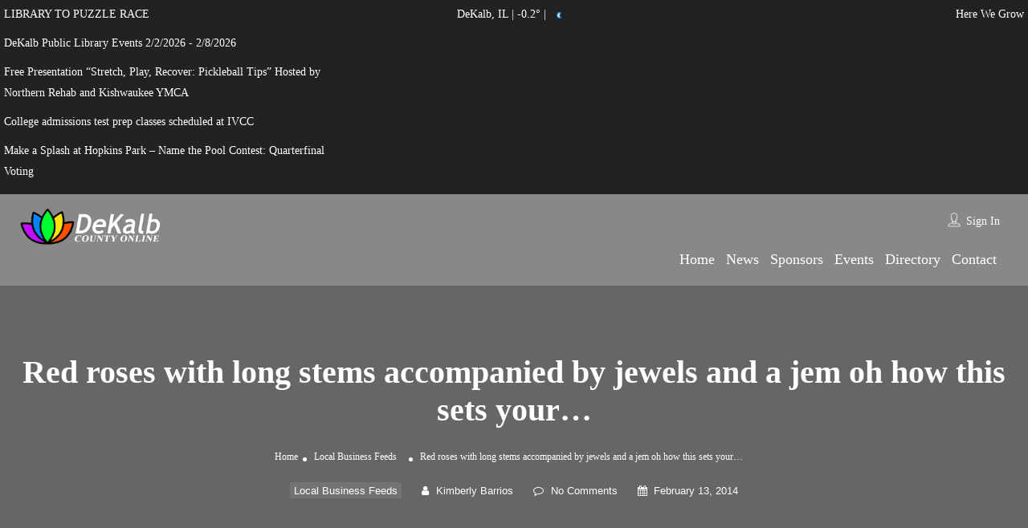

--- FILE ---
content_type: text/html; charset=UTF-8
request_url: https://www.dekalbcountyonline.com/red-roses-with-long-stems-accompanied-by-jewels-and-a-jemoh-how-this-sets-your/
body_size: 84328
content:
<!DOCTYPE html>
<!--[if IE 7 ]><html class="ie7"> <![endif]-->
<!--[if IE 8 ]><html class="ie8"> <![endif]--><html lang="en-US"><head><script data-no-optimize="1">var litespeed_docref=sessionStorage.getItem("litespeed_docref");litespeed_docref&&(Object.defineProperty(document,"referrer",{get:function(){return litespeed_docref}}),sessionStorage.removeItem("litespeed_docref"));</script> <meta charset="UTF-8"><meta name="viewport" content="width=device-width, initial-scale=1"><meta http-equiv="Content-Type" content="text/html;charset=utf-8"><META HTTP-EQUIV="CACHE-CONTROL" CONTENT="NO-CACHE" /><title>Red roses with long stems
accompanied by jewels and a jem
oh how this sets your... - DeKalb County Online</title><style>img:is([sizes="auto" i], [sizes^="auto," i]) { contain-intrinsic-size: 3000px 1500px }</style><meta name="dc.title" content="Red roses with long stems
accompanied by jewels and a jem
oh how this sets your... - DeKalb County Online"><meta name="dc.description" content="Red roses with long stems accompanied by jewels and a jem oh how this sets your lady aglow, You really have great tast, ya know? Such great taste indeed that you&#039;ve made a huge scene the jewel you picked out has casued envy and greed And so ends the sparkle&hellip;"><meta name="dc.relation" content="https://www.dekalbcountyonline.com/red-roses-with-long-stems-accompanied-by-jewels-and-a-jemoh-how-this-sets-your/"><meta name="dc.source" content="https://www.dekalbcountyonline.com/"><meta name="dc.language" content="en_US"><meta name="description" content="Red roses with long stems accompanied by jewels and a jem oh how this sets your lady aglow, You really have great tast, ya know? Such great taste indeed that you&#039;ve made a huge scene the jewel you picked out has casued envy and greed And so ends the sparkle&hellip;"><meta name="robots" content="index, follow, max-snippet:-1, max-image-preview:large, max-video-preview:-1"><link rel="canonical" href="https://www.dekalbcountyonline.com/red-roses-with-long-stems-accompanied-by-jewels-and-a-jemoh-how-this-sets-your/"><meta property="og:url" content="https://www.dekalbcountyonline.com/red-roses-with-long-stems-accompanied-by-jewels-and-a-jemoh-how-this-sets-your/"><meta property="og:site_name" content="DeKalb County Online"><meta property="og:locale" content="en_US"><meta property="og:type" content="article"><meta property="article:author" content="https://www.facebook.com/dekalbcountyonline"><meta property="article:publisher" content="https://www.facebook.com/dekalbcountyonline"><meta property="article:section" content="Local Business Feeds"><meta property="article:tag" content="American Family Insurance"><meta property="article:tag" content="DeKalb"><meta property="article:tag" content="Health"><meta property="article:tag" content="Homeowners"><meta property="article:tag" content="Insurance"><meta property="article:tag" content="Insurance Agent"><meta property="article:tag" content="Kimberly Barrios"><meta property="article:tag" content="Life"><meta property="article:tag" content="Renters"><meta property="article:tag" content="Sycamore"><meta property="og:title" content="Red roses with long stems
accompanied by jewels and a jem
oh how this sets your... - DeKalb County Online"><meta property="og:description" content="Red roses with long stems accompanied by jewels and a jem oh how this sets your lady aglow, You really have great tast, ya know? Such great taste indeed that you&#039;ve made a huge scene the jewel you picked out has casued envy and greed And so ends the sparkle&hellip;"><meta property="fb:pages" content=""><meta property="fb:admins" content=""><meta property="fb:app_id" content=""><meta name="twitter:card" content="summary"><meta name="twitter:site" content="@https://twitter.com/OnlineDeKalb"><meta name="twitter:creator" content="@https://twitter.com/OnlineDeKalb"><meta name="twitter:title" content="Red roses with long stems
accompanied by jewels and a jem
oh how this sets your... - DeKalb County Online"><meta name="twitter:description" content="Red roses with long stems accompanied by jewels and a jem oh how this sets your lady aglow, You really have great tast, ya know? Such great taste indeed that you&#039;ve made a huge scene the jewel you picked out has casued envy and greed And so ends the sparkle&hellip;"><link rel='dns-prefetch' href='//maps.googleapis.com' /><link rel='dns-prefetch' href='//html5shim.googlecode.com' /><link rel='dns-prefetch' href='//www.google.com' /><link rel='dns-prefetch' href='//www.googletagmanager.com' /><link rel='dns-prefetch' href='//fonts.googleapis.com' /><link rel='preconnect' href='https://fonts.gstatic.com' crossorigin /><link rel="alternate" type="application/rss+xml" title="DeKalb County Online &raquo; Feed" href="https://www.dekalbcountyonline.com/feed/" /><link rel="alternate" type="application/rss+xml" title="DeKalb County Online &raquo; Comments Feed" href="https://www.dekalbcountyonline.com/comments/feed/" /><link rel="alternate" type="application/rss+xml" title="DeKalb County Online &raquo; Red roses with long stems
accompanied by jewels and a jem
oh how this sets your&#8230; Comments Feed" href="https://www.dekalbcountyonline.com/red-roses-with-long-stems-accompanied-by-jewels-and-a-jemoh-how-this-sets-your/feed/" /><link data-optimized="2" rel="stylesheet" href="https://www.dekalbcountyonline.com/wp-content/litespeed/css/dfda8bfbd0f2e8ce6c25b61ee758012f.css?ver=a526b" /><style id='classic-theme-styles-inline-css' type='text/css'>/*! This file is auto-generated */
.wp-block-button__link{color:#fff;background-color:#32373c;border-radius:9999px;box-shadow:none;text-decoration:none;padding:calc(.667em + 2px) calc(1.333em + 2px);font-size:1.125em}.wp-block-file__button{background:#32373c;color:#fff;text-decoration:none}</style><style id='pdfemb-pdf-embedder-viewer-style-inline-css' type='text/css'>.wp-block-pdfemb-pdf-embedder-viewer{max-width:none}</style><style id='wpseopress-local-business-style-inline-css' type='text/css'>span.wp-block-wpseopress-local-business-field{margin-right:8px}</style><style id='wpseopress-table-of-contents-style-inline-css' type='text/css'>.wp-block-wpseopress-table-of-contents li.active>a{font-weight:bold}</style><style id='global-styles-inline-css' type='text/css'>:root{--wp--preset--aspect-ratio--square: 1;--wp--preset--aspect-ratio--4-3: 4/3;--wp--preset--aspect-ratio--3-4: 3/4;--wp--preset--aspect-ratio--3-2: 3/2;--wp--preset--aspect-ratio--2-3: 2/3;--wp--preset--aspect-ratio--16-9: 16/9;--wp--preset--aspect-ratio--9-16: 9/16;--wp--preset--color--black: #000000;--wp--preset--color--cyan-bluish-gray: #abb8c3;--wp--preset--color--white: #ffffff;--wp--preset--color--pale-pink: #f78da7;--wp--preset--color--vivid-red: #cf2e2e;--wp--preset--color--luminous-vivid-orange: #ff6900;--wp--preset--color--luminous-vivid-amber: #fcb900;--wp--preset--color--light-green-cyan: #7bdcb5;--wp--preset--color--vivid-green-cyan: #00d084;--wp--preset--color--pale-cyan-blue: #8ed1fc;--wp--preset--color--vivid-cyan-blue: #0693e3;--wp--preset--color--vivid-purple: #9b51e0;--wp--preset--gradient--vivid-cyan-blue-to-vivid-purple: linear-gradient(135deg,rgba(6,147,227,1) 0%,rgb(155,81,224) 100%);--wp--preset--gradient--light-green-cyan-to-vivid-green-cyan: linear-gradient(135deg,rgb(122,220,180) 0%,rgb(0,208,130) 100%);--wp--preset--gradient--luminous-vivid-amber-to-luminous-vivid-orange: linear-gradient(135deg,rgba(252,185,0,1) 0%,rgba(255,105,0,1) 100%);--wp--preset--gradient--luminous-vivid-orange-to-vivid-red: linear-gradient(135deg,rgba(255,105,0,1) 0%,rgb(207,46,46) 100%);--wp--preset--gradient--very-light-gray-to-cyan-bluish-gray: linear-gradient(135deg,rgb(238,238,238) 0%,rgb(169,184,195) 100%);--wp--preset--gradient--cool-to-warm-spectrum: linear-gradient(135deg,rgb(74,234,220) 0%,rgb(151,120,209) 20%,rgb(207,42,186) 40%,rgb(238,44,130) 60%,rgb(251,105,98) 80%,rgb(254,248,76) 100%);--wp--preset--gradient--blush-light-purple: linear-gradient(135deg,rgb(255,206,236) 0%,rgb(152,150,240) 100%);--wp--preset--gradient--blush-bordeaux: linear-gradient(135deg,rgb(254,205,165) 0%,rgb(254,45,45) 50%,rgb(107,0,62) 100%);--wp--preset--gradient--luminous-dusk: linear-gradient(135deg,rgb(255,203,112) 0%,rgb(199,81,192) 50%,rgb(65,88,208) 100%);--wp--preset--gradient--pale-ocean: linear-gradient(135deg,rgb(255,245,203) 0%,rgb(182,227,212) 50%,rgb(51,167,181) 100%);--wp--preset--gradient--electric-grass: linear-gradient(135deg,rgb(202,248,128) 0%,rgb(113,206,126) 100%);--wp--preset--gradient--midnight: linear-gradient(135deg,rgb(2,3,129) 0%,rgb(40,116,252) 100%);--wp--preset--font-size--small: 13px;--wp--preset--font-size--medium: 20px;--wp--preset--font-size--large: 36px;--wp--preset--font-size--x-large: 42px;--wp--preset--spacing--20: 0.44rem;--wp--preset--spacing--30: 0.67rem;--wp--preset--spacing--40: 1rem;--wp--preset--spacing--50: 1.5rem;--wp--preset--spacing--60: 2.25rem;--wp--preset--spacing--70: 3.38rem;--wp--preset--spacing--80: 5.06rem;--wp--preset--shadow--natural: 6px 6px 9px rgba(0, 0, 0, 0.2);--wp--preset--shadow--deep: 12px 12px 50px rgba(0, 0, 0, 0.4);--wp--preset--shadow--sharp: 6px 6px 0px rgba(0, 0, 0, 0.2);--wp--preset--shadow--outlined: 6px 6px 0px -3px rgba(255, 255, 255, 1), 6px 6px rgba(0, 0, 0, 1);--wp--preset--shadow--crisp: 6px 6px 0px rgba(0, 0, 0, 1);}:where(.is-layout-flex){gap: 0.5em;}:where(.is-layout-grid){gap: 0.5em;}body .is-layout-flex{display: flex;}.is-layout-flex{flex-wrap: wrap;align-items: center;}.is-layout-flex > :is(*, div){margin: 0;}body .is-layout-grid{display: grid;}.is-layout-grid > :is(*, div){margin: 0;}:where(.wp-block-columns.is-layout-flex){gap: 2em;}:where(.wp-block-columns.is-layout-grid){gap: 2em;}:where(.wp-block-post-template.is-layout-flex){gap: 1.25em;}:where(.wp-block-post-template.is-layout-grid){gap: 1.25em;}.has-black-color{color: var(--wp--preset--color--black) !important;}.has-cyan-bluish-gray-color{color: var(--wp--preset--color--cyan-bluish-gray) !important;}.has-white-color{color: var(--wp--preset--color--white) !important;}.has-pale-pink-color{color: var(--wp--preset--color--pale-pink) !important;}.has-vivid-red-color{color: var(--wp--preset--color--vivid-red) !important;}.has-luminous-vivid-orange-color{color: var(--wp--preset--color--luminous-vivid-orange) !important;}.has-luminous-vivid-amber-color{color: var(--wp--preset--color--luminous-vivid-amber) !important;}.has-light-green-cyan-color{color: var(--wp--preset--color--light-green-cyan) !important;}.has-vivid-green-cyan-color{color: var(--wp--preset--color--vivid-green-cyan) !important;}.has-pale-cyan-blue-color{color: var(--wp--preset--color--pale-cyan-blue) !important;}.has-vivid-cyan-blue-color{color: var(--wp--preset--color--vivid-cyan-blue) !important;}.has-vivid-purple-color{color: var(--wp--preset--color--vivid-purple) !important;}.has-black-background-color{background-color: var(--wp--preset--color--black) !important;}.has-cyan-bluish-gray-background-color{background-color: var(--wp--preset--color--cyan-bluish-gray) !important;}.has-white-background-color{background-color: var(--wp--preset--color--white) !important;}.has-pale-pink-background-color{background-color: var(--wp--preset--color--pale-pink) !important;}.has-vivid-red-background-color{background-color: var(--wp--preset--color--vivid-red) !important;}.has-luminous-vivid-orange-background-color{background-color: var(--wp--preset--color--luminous-vivid-orange) !important;}.has-luminous-vivid-amber-background-color{background-color: var(--wp--preset--color--luminous-vivid-amber) !important;}.has-light-green-cyan-background-color{background-color: var(--wp--preset--color--light-green-cyan) !important;}.has-vivid-green-cyan-background-color{background-color: var(--wp--preset--color--vivid-green-cyan) !important;}.has-pale-cyan-blue-background-color{background-color: var(--wp--preset--color--pale-cyan-blue) !important;}.has-vivid-cyan-blue-background-color{background-color: var(--wp--preset--color--vivid-cyan-blue) !important;}.has-vivid-purple-background-color{background-color: var(--wp--preset--color--vivid-purple) !important;}.has-black-border-color{border-color: var(--wp--preset--color--black) !important;}.has-cyan-bluish-gray-border-color{border-color: var(--wp--preset--color--cyan-bluish-gray) !important;}.has-white-border-color{border-color: var(--wp--preset--color--white) !important;}.has-pale-pink-border-color{border-color: var(--wp--preset--color--pale-pink) !important;}.has-vivid-red-border-color{border-color: var(--wp--preset--color--vivid-red) !important;}.has-luminous-vivid-orange-border-color{border-color: var(--wp--preset--color--luminous-vivid-orange) !important;}.has-luminous-vivid-amber-border-color{border-color: var(--wp--preset--color--luminous-vivid-amber) !important;}.has-light-green-cyan-border-color{border-color: var(--wp--preset--color--light-green-cyan) !important;}.has-vivid-green-cyan-border-color{border-color: var(--wp--preset--color--vivid-green-cyan) !important;}.has-pale-cyan-blue-border-color{border-color: var(--wp--preset--color--pale-cyan-blue) !important;}.has-vivid-cyan-blue-border-color{border-color: var(--wp--preset--color--vivid-cyan-blue) !important;}.has-vivid-purple-border-color{border-color: var(--wp--preset--color--vivid-purple) !important;}.has-vivid-cyan-blue-to-vivid-purple-gradient-background{background: var(--wp--preset--gradient--vivid-cyan-blue-to-vivid-purple) !important;}.has-light-green-cyan-to-vivid-green-cyan-gradient-background{background: var(--wp--preset--gradient--light-green-cyan-to-vivid-green-cyan) !important;}.has-luminous-vivid-amber-to-luminous-vivid-orange-gradient-background{background: var(--wp--preset--gradient--luminous-vivid-amber-to-luminous-vivid-orange) !important;}.has-luminous-vivid-orange-to-vivid-red-gradient-background{background: var(--wp--preset--gradient--luminous-vivid-orange-to-vivid-red) !important;}.has-very-light-gray-to-cyan-bluish-gray-gradient-background{background: var(--wp--preset--gradient--very-light-gray-to-cyan-bluish-gray) !important;}.has-cool-to-warm-spectrum-gradient-background{background: var(--wp--preset--gradient--cool-to-warm-spectrum) !important;}.has-blush-light-purple-gradient-background{background: var(--wp--preset--gradient--blush-light-purple) !important;}.has-blush-bordeaux-gradient-background{background: var(--wp--preset--gradient--blush-bordeaux) !important;}.has-luminous-dusk-gradient-background{background: var(--wp--preset--gradient--luminous-dusk) !important;}.has-pale-ocean-gradient-background{background: var(--wp--preset--gradient--pale-ocean) !important;}.has-electric-grass-gradient-background{background: var(--wp--preset--gradient--electric-grass) !important;}.has-midnight-gradient-background{background: var(--wp--preset--gradient--midnight) !important;}.has-small-font-size{font-size: var(--wp--preset--font-size--small) !important;}.has-medium-font-size{font-size: var(--wp--preset--font-size--medium) !important;}.has-large-font-size{font-size: var(--wp--preset--font-size--large) !important;}.has-x-large-font-size{font-size: var(--wp--preset--font-size--x-large) !important;}
:where(.wp-block-post-template.is-layout-flex){gap: 1.25em;}:where(.wp-block-post-template.is-layout-grid){gap: 1.25em;}
:where(.wp-block-columns.is-layout-flex){gap: 2em;}:where(.wp-block-columns.is-layout-grid){gap: 2em;}
:root :where(.wp-block-pullquote){font-size: 1.5em;line-height: 1.6;}</style><style id='awesome-weather-inline-css' type='text/css'>.awesome-weather-wrap { font-family: 'Open Sans', sans-serif; font-weight: 400; font-size: 14px; line-height: 14px; }</style><style id='spacexchimp_p005-frontend-css-inline-css' type='text/css'>.sxc-follow-buttons {
                        text-align: center !important;
                    }
                    .sxc-follow-buttons .sxc-follow-button,
                    .sxc-follow-buttons .sxc-follow-button a,
                    .sxc-follow-buttons .sxc-follow-button a img {
                        width: 36px !important;
                        height: 36px !important;
                    }
                    .sxc-follow-buttons .sxc-follow-button {
                        margin: 5px !important;
                    }</style><link rel="preload" as="style" href="https://fonts.googleapis.com/css?family=Quicksand:300,400,500,600,700%7CComfortaa:300,400,500,600,700%7COpen%20Sans:300,400,500,600,700,800,300italic,400italic,500italic,600italic,700italic,800italic&#038;display=swap" /><noscript><link rel="stylesheet" href="https://fonts.googleapis.com/css?family=Quicksand:300,400,500,600,700%7CComfortaa:300,400,500,600,700%7COpen%20Sans:300,400,500,600,700,800,300italic,400italic,500italic,600italic,700italic,800italic&#038;display=swap" /></noscript><script type="litespeed/javascript" data-src="https://www.dekalbcountyonline.com/wp-includes/js/jquery/jquery.min.js" id="jquery-core-js"></script> <script id="ajax-login-script-js-extra" type="litespeed/javascript">var ajax_login_object={"ajaxurl":"https:\/\/www.dekalbcountyonline.com\/wp-admin\/admin-ajax.php","redirecturl":"https:\/\/www.dekalbcountyonline.com\/red-roses-with-long-stems-accompanied-by-jewels-and-a-jemoh-how-this-sets-your\/","loadingmessage":"<span class=\"alert alert-info\">Please wait...<i class=\"fa fa-spinner fa-spin\"><\/i><\/span>"}</script> <script id="search-ajax-script-js-extra" type="litespeed/javascript">var ajax_search_term_object={"ajaxurl":"https:\/\/www.dekalbcountyonline.com\/wp-admin\/admin-ajax.php"}</script> <script id="ajax-single-ajax-js-extra" type="litespeed/javascript">var single_ajax_object={"ajaxurl":"https:\/\/www.dekalbcountyonline.com\/wp-admin\/admin-ajax.php"}</script> <script id="ajax-approvereview-script-js-extra" type="litespeed/javascript">var ajax_approvereview_object={"ajaxurl":"https:\/\/www.dekalbcountyonline.com\/wp-admin\/admin-ajax.php"}</script> <script id="listingpro_home_map-js-extra" type="litespeed/javascript">var listingpro_home_map_object={"ajaxurl":"https:\/\/www.dekalbcountyonline.com\/wp-admin\/admin-ajax.php"}</script> <script id="ajax-needlogin-ajax-js-extra" type="litespeed/javascript">var needlogin_object={"ajaxurl":"https:\/\/www.dekalbcountyonline.com\/wp-admin\/admin-ajax.php"}</script> <script id="review-submit-ajax-js-extra" type="litespeed/javascript">var ajax_review_object={"ajaxurl":"https:\/\/www.dekalbcountyonline.com\/wp-admin\/admin-ajax.php"}</script> <script type="litespeed/javascript" data-src="https://maps.googleapis.com/maps/api/js?key=AIzaSyD3mavD75Zgc-ZwMGjxqAtPTElmx0rfUJo&amp;libraries=places" id="mapsjs-js"></script> <script id="ajax-term-script-js-extra" type="litespeed/javascript">var ajax_term_object={"ajaxurl":"https:\/\/www.dekalbcountyonline.com\/wp-admin\/admin-ajax.php"}</script> <script type="litespeed/javascript" data-src="https://www.google.com/recaptcha/api.js?render=6LfoltIZAAAAABD0FFDvq4MyiSQoXwj9MFz_6K_B" id="recaptcha-js"></script> 
 <script type="litespeed/javascript" data-src="https://www.googletagmanager.com/gtag/js?id=GT-55NN7JG" id="google_gtagjs-js"></script> <script id="google_gtagjs-js-after" type="litespeed/javascript">window.dataLayer=window.dataLayer||[];function gtag(){dataLayer.push(arguments)}
gtag("set","linker",{"domains":["www.dekalbcountyonline.com"]});gtag("js",new Date());gtag("set","developer_id.dZTNiMT",!0);gtag("config","GT-55NN7JG")</script> <script></script><link rel="https://api.w.org/" href="https://www.dekalbcountyonline.com/wp-json/" /><link rel="alternate" title="JSON" type="application/json" href="https://www.dekalbcountyonline.com/wp-json/wp/v2/posts/340090" /><link rel="EditURI" type="application/rsd+xml" title="RSD" href="https://www.dekalbcountyonline.com/xmlrpc.php?rsd" /><meta name="generator" content="WordPress 6.8" /><link rel='shortlink' href='https://www.dekalbcountyonline.com/?p=340090' /><link rel="alternate" title="oEmbed (JSON)" type="application/json+oembed" href="https://www.dekalbcountyonline.com/wp-json/oembed/1.0/embed?url=https%3A%2F%2Fwww.dekalbcountyonline.com%2Fred-roses-with-long-stems-accompanied-by-jewels-and-a-jemoh-how-this-sets-your%2F" /><link rel="alternate" title="oEmbed (XML)" type="text/xml+oembed" href="https://www.dekalbcountyonline.com/wp-json/oembed/1.0/embed?url=https%3A%2F%2Fwww.dekalbcountyonline.com%2Fred-roses-with-long-stems-accompanied-by-jewels-and-a-jemoh-how-this-sets-your%2F&#038;format=xml" /><meta name="generator" content="Redux 4.5.10" /><meta name="generator" content="Site Kit by Google 1.171.0" /><script type="litespeed/javascript">if(window._agmMaps===undefined){_agmMaps=[]}</script><script type="litespeed/javascript">if(typeof(_agmFbnf)=="undefined")_agmFbnf={"fb_app_id":"","radius":1000,"months":4}</script><meta name="generator" content="Powered by WPBakery Page Builder - drag and drop page builder for WordPress."/><link rel="icon" href="https://www.dekalbcountyonline.com/wp-content/uploads/2017/04/cropped-favicon-32x32.png" sizes="32x32" /><link rel="icon" href="https://www.dekalbcountyonline.com/wp-content/uploads/2017/04/cropped-favicon-192x192.png" sizes="192x192" /><link rel="apple-touch-icon" href="https://www.dekalbcountyonline.com/wp-content/uploads/2017/04/cropped-favicon-180x180.png" /><meta name="msapplication-TileImage" content="https://www.dekalbcountyonline.com/wp-content/uploads/2017/04/cropped-favicon-270x270.png" /> <script type="litespeed/javascript">jQuery(document).ready(function(){})</script> <style type="text/css" id="wp-custom-css">.is-form-id-675902 .is-search-input::placeholder {
  font-size: 20px;
}


#registerform {
  margin-top: 90px;
}</style><style id="listingpro_options-dynamic-css" title="dynamic-css" class="redux-options-output">.menu-item a{font-family:Comfortaa;font-weight:normal;font-style:normal;}</style><noscript><style>.wpb_animate_when_almost_visible { opacity: 1; }</style></noscript><style type="text/css">.is-form-id-675902 .is-search-submit:focus,
			.is-form-id-675902 .is-search-submit:hover,
			.is-form-id-675902 .is-search-submit,
            .is-form-id-675902 .is-search-icon {
			                        border-color: #000000 !important;			}
            			.is-form-id-675902 .is-search-input::-webkit-input-placeholder {
			    color: #000000 !important;
			}
			.is-form-id-675902 .is-search-input:-moz-placeholder {
			    color: #000000 !important;
			    opacity: 1;
			}
			.is-form-id-675902 .is-search-input::-moz-placeholder {
			    color: #000000 !important;
			    opacity: 1;
			}
			.is-form-id-675902 .is-search-input:-ms-input-placeholder {
			    color: #000000 !important;
			}
                        			.is-form-style-1.is-form-id-675902 .is-search-input:focus,
			.is-form-style-1.is-form-id-675902 .is-search-input:hover,
			.is-form-style-1.is-form-id-675902 .is-search-input,
			.is-form-style-2.is-form-id-675902 .is-search-input:focus,
			.is-form-style-2.is-form-id-675902 .is-search-input:hover,
			.is-form-style-2.is-form-id-675902 .is-search-input,
			.is-form-style-3.is-form-id-675902 .is-search-input:focus,
			.is-form-style-3.is-form-id-675902 .is-search-input:hover,
			.is-form-style-3.is-form-id-675902 .is-search-input,
			.is-form-id-675902 .is-search-input:focus,
			.is-form-id-675902 .is-search-input:hover,
			.is-form-id-675902 .is-search-input {
                                color: #000000 !important;                                border-color: #000000 !important;                                			}</style> <script type="litespeed/javascript">jQuery(document).ready(function(){jQuery('select.form-control').removeClass('form-control').addClass('custom-form-control')})</script> <style type="text/css">.custom-form-control{
                width: 100%;
                padding: 10px;
                line-height: 24px;
                -webkit-appearance: textfield;
            }</style></head><body class="wp-singular post-template-default single single-post postid-340090 single-format-standard wp-theme-listingpro wp-child-theme-listingpro-child listingpro listing-skeleton-view-list_view wpb-js-composer js-comp-ver-8.2 vc_responsive" data-submitlink="https://www.dekalbcountyonline.com/submit-listing/" data-sliderstyle="style1" data-defaultmaplat="41.9310824" data-defaultmaplot="-88.7568" data-lpsearchmode="keyword" data-maplistingby="geolocaion" >
<input type="hidden" id="lpNonce" name="lpNonce" value="1b10becad0" /><input type="hidden" name="_wp_http_referer" value="/red-roses-with-long-stems-accompanied-by-jewels-and-a-jemoh-how-this-sets-your/" />    <input type="hidden" id="start_of_weekk" value="0"><div id="page"  data-detail-page-style="lp_detail_page_styles2" data-lpattern="no_region" data-sitelogo="https://www.dekalbcountyonline.com/wp-content/uploads/2017/04/dcoLogoWhite.png" data-site-url="https://www.dekalbcountyonline.com/" data-ipapi="gpsloc" data-lpcurrentloconhome="1" data-mtoken="0" data-mtype="google" data-mstyle="1"  class="clearfix lp_detail_page_styles2"><div class="pos-relative header-inner-page-wrap No"><div class="header-container  3   " style=""><header class="header-without-topbar header-normal pos-relative lp-header-full-width"><div id="menu" class="small-screen">
<a class="lpl-button md-trigger" data-modal="modal-3">Sign In</a><ul id="menu-main" class="mobile-menu"><li id="menu-item-659691" class="menu-item menu-item-type-post_type menu-item-object-page menu-item-home menu-item-659691"><a href="https://www.dekalbcountyonline.com/">Home</a></li><li id="menu-item-659729" class="menu-item menu-item-type-post_type menu-item-object-page current_page_parent menu-item-659729"><a href="https://www.dekalbcountyonline.com/blog/">News</a></li><li id="menu-item-671753" class="menu-item menu-item-type-post_type menu-item-object-page menu-item-671753"><a href="https://www.dekalbcountyonline.com/our-sponsors/">Sponsors</a></li><li id="menu-item-659798" class="menu-item menu-item-type-post_type menu-item-object-page menu-item-659798"><a href="https://www.dekalbcountyonline.com/events/">Events</a></li><li id="menu-item-517511" class="menu-item menu-item-type-post_type menu-item-object-page menu-item-517511"><a href="https://www.dekalbcountyonline.com/directory/">Directory</a></li><li id="menu-item-675266" class="menu-item menu-item-type-post_type menu-item-object-page menu-item-675266"><a href="https://www.dekalbcountyonline.com/?page_id=572754">Shop</a></li><li id="menu-item-659693" class="menu-item menu-item-type-post_type menu-item-object-page menu-item-659693"><a href="https://www.dekalbcountyonline.com/contact/">Contact</a></li></ul></div><div class="row above-header"><div class="col-md-4 dco-ticker-container"><ul class="dco-ticker"><li class="ticker-item"><a href="https://www.dekalbcountyonline.com/library-to-puzzle-race/"><p class="ticker-text">LIBRARY TO PUZZLE RACE</p></a></li><li class="ticker-item"><a href="https://www.dekalbcountyonline.com/dekalb-public-library-events-2-2-2026-2-8-2026/"><p class="ticker-text">DeKalb Public Library Events 2/2/2026 - 2/8/2026</p></a></li><li class="ticker-item"><a href="https://www.dekalbcountyonline.com/free-presentation-stretch-play-recover-pickleball-tips-hosted-by-northern-rehab-and-kishwaukee-ymca/"><p class="ticker-text">Free Presentation “Stretch, Play, Recover: Pickleball Tips” Hosted by Northern Rehab and Kishwaukee YMCA</p></a></li><li class="ticker-item"><a href="https://www.dekalbcountyonline.com/college-admissions-test-prep-classes-scheduled-at-ivcc/"><p class="ticker-text">College admissions test prep classes scheduled at IVCC</p></a></li><li class="ticker-item"><a href="https://www.dekalbcountyonline.com/make-a-splash-at-hopkins-park-name-the-pool-contest-quarterfinal-voting/"><p class="ticker-text">Make a Splash at Hopkins Park – Name the Pool Contest: Quarterfinal Voting</p></a></li></ul> <script type="litespeed/javascript">jQuery(document).ready(function(){jQuery('.dco-ticker').newsTicker({max_rows:1,row_height:26,speed:800,duration:4000})})</script> </div><div class="col-md-4 dco-weather-container"><p style="margin-bottom: 0;text-align:center;">DeKalb, IL | -0.2&deg; | <img data-lazyloaded="1" src="[data-uri]" width="26" height="26" data-src="//cdn.weatherapi.com/weather/64x64/night/113.png" title="Clear"/></p></div><div class="col-md-4 dco-deal-container"><p style="margin-bottom:0;text-align:right;">Here We Grow</p></div></div><div class="lp-menu-bar header-bg-color-class"><div class="fullwidth-header"><div class="row"><div class="col-md-2 col-xs-6 lp-logo-container"><div class="lp-logo">
<a href="https://www.dekalbcountyonline.com/">
<img data-lazyloaded="1" src="[data-uri]" width="530" height="150" data-src="https://www.dekalbcountyonline.com/wp-content/uploads/2017/04/dcoLogoWhite.png" alt="image" />							</a></div></div><div class="header-right-panel clearfix col-md-10 col-sm-10 col-xs-12"><div class="header-filter pos-relative form-group margin-bottom-0 col-md-6 hide-search"><form autocomplete="off" class="form-inline top-search-form" action="https://www.dekalbcountyonline.com" method="get" accept-charset="UTF-8">
<input type="hidden" name="lp_s_tag" id="lp_s_tag" value=""><input type="hidden" name="lp_s_cat" id="lp_s_cat" value=""><input type="hidden" name="s" value="home"><input type="hidden" name="post_type" value="listing"></form></div><div class="col-xs-6 mobile-nav-icon">
<a href="#menu" class="nav-icon">
<span class="icon-bar"></span>
<span class="icon-bar"></span>
<span class="icon-bar"></span>
</a></div><div class="col-md-6 col-xs-12 lp-menu-container clearfix pull-right"><div class="pull-right"><div class="lp-joinus-icon"><div class="lp-join-now">
<span>
<img class="icon icons8-contacts" src="[data-uri]" alt="contacts">            </span>
<a class="md-trigger" href="/wp-admin">Sign In</a></div></div></div><div class="pull-right padding-right-10"><div class="lp-menu menu"><div class="menu-inner-container"><ul id="menu-inner" class="inner_menu "><li id="menu-item-659800" class="menu-item menu-item-type-post_type menu-item-object-page menu-item-home menu-item-659800"><a href="https://www.dekalbcountyonline.com/">Home</a></li><li id="menu-item-659694" class="menu-item menu-item-type-post_type menu-item-object-page current_page_parent menu-item-659694"><a href="https://www.dekalbcountyonline.com/blog/">News</a></li><li id="menu-item-671928" class="menu-item menu-item-type-post_type menu-item-object-page menu-item-671928"><a href="https://www.dekalbcountyonline.com/our-sponsors/">Sponsors</a></li><li id="menu-item-659799" class="menu-item menu-item-type-post_type menu-item-object-page menu-item-659799"><a href="https://www.dekalbcountyonline.com/events/">Events</a></li><li id="menu-item-659801" class="menu-item menu-item-type-post_type menu-item-object-page menu-item-659801"><a href="https://www.dekalbcountyonline.com/directory/">Directory</a></li><li id="menu-item-659756" class="menu-item menu-item-type-post_type menu-item-object-page menu-item-659756"><a href="https://www.dekalbcountyonline.com/contact/">Contact</a></li></ul></div></div></div></div></div></div></div></div></header><div class="md-modal md-effect-3" id="modal-3"></div><div class="md-overlay"></div><div class="lp-top-notification-bar"></div><div class="md-modal md-effect-3" id="listing-preview-popup"><div class="container"><div class="md-content "><div class="row popup-inner-left-padding "></div></div></div>
<a class="md-close widget-map-click"><i class="fa fa-close"></i></a></div><div class="md-overlay content-loading"></div><div class="md-modal md-effect-map-btn" id="grid-show-popup"><div class="container"><div class="md-content "><div class="row grid-show-popup" data-loader="https://www.dekalbcountyonline.com/wp-content/themes/listingpro/assets/images/content-loader.gif">
<img data-lazyloaded="1" src="[data-uri]" width="640" height="640" data-src="https://www.dekalbcountyonline.com/wp-content/themes/listingpro/assets/images/content-loader.gif" /></div></div></div>
<a class="md-close widget-map-click"><i class="fa fa-close"></i></a></div><div id="lp-hidden-map" style="width:300px;height:300px;position:absolute;left:-300000px"></div></div></div><div class="blog-single-page " style="background-image:url();"><div class="blog-heading-inner-container text-center"><div class="lp-blog-user-thumb">
<img data-lazyloaded="1" src="[data-uri]" width="51" height="51" class="avatar" data-src="https://www.dekalbcountyonline.com/wp-content/litespeed/avatar/722ca8b140b2274998046c768a97fd5d.jpg?ver=1769026494" alt="author Image" /></div><h1 class="padding-bottom-15">Red roses with long stems
accompanied by jewels and a jem
oh how this sets your&#8230;</h1><ul class="breadcrumbs"><li><a href="https://www.dekalbcountyonline.com/">Home</a></li><li><span><a href="https://www.dekalbcountyonline.com/category/business-headlines-dekalb-illinois/">Local Business Feeds</a> </span></li><li><span>Red roses with long stems
accompanied by jewels and a jem
oh how this sets your&#8230;</span></li></ul><ul class="lp-blog-grid-author "><li class="category-link">
<a href="https://www.dekalbcountyonline.com/category/business-headlines-dekalb-illinois/" rel="category tag">Local Business Feeds</a></li><li>
<a href="https://www.dekalbcountyonline.com/author/kimberly-barrios/">
<i class="fa fa-user"></i>
<span>Kimberly Barrios</span>
</a></li><li>
<a href="https://www.dekalbcountyonline.com/red-roses-with-long-stems-accompanied-by-jewels-and-a-jemoh-how-this-sets-your/">
<i class="fa fa-comment-o" aria-hidden="true"></i>
<span>No Comments</span>
</a></li><li>
<i class="fa fa-calendar"></i>
<span>February 13, 2014</span></li></ul></div><div class="page-header-overlay"></div></div><section class="aliceblue"><div class="container page-container-second page-container-second-blog "><div class="row"><div class="blog-single-inner-container lp-border lp-border-radius-8 right_sidebar "><div class="col-md-8">
<a style="font-size: 18px;" href="https://dekalbcountyonline.com/submit-story">Click Here To Submit A News Tip Or Story</a><div class="blog-content-outer-container"><div class="blog-content popup-gallery"><p>Red roses with long stems <br /> accompanied by jewels and a jem<br /> oh how this sets your lady aglow,<br /> You really have great tast, ya know?</p><p> Such great taste indeed<br /> that you&#8217;ve made a huge scene<br /> the jewel you picked out<br /> has casued envy and greed</p><p> And so ends the sparkle<br /> in the eye of your love<br /> as her lovely, new necklace<br /> is yanked off with with a shove</p><p> As the robber escapes with<br /> her necklace in hand,<br /> there&#8217;s but one questions to ask&#8230;<br /> Is is protected under your insurance plan?</p><p><a href="https://www.facebook.com/KimberlyBarriosAgency/photos/a.173833809408091.16847.167133006744838/300137193444418/?type=1&amp;relevant_count=1" id="" title="" target=""><img data-lazyloaded="1" src="[data-uri]" width="130" height="130" decoding="async" class="img" data-src="http://dekalbcountyonline.com/wp-content/uploads/2014/02/1653378_300137193444418_640765401_n.jpg" alt="" /></a></p></div><div class="blog-meta clearfix"><div class="blog-tags pull-left"><ul><li><i class="fa fa-tag"></i></li>&nbsp;<li><a href="https://www.dekalbcountyonline.com/tag/american-family-insurance/">#American Family Insurance</a></li>&nbsp;<li><a href="https://www.dekalbcountyonline.com/tag/dekalb-candidate-profile-candidate-profile-elections/">#DeKalb</a></li>&nbsp;<li><a href="https://www.dekalbcountyonline.com/tag/health/">#Health</a></li>&nbsp;<li><a href="https://www.dekalbcountyonline.com/tag/homeowners/">#Homeowners</a></li>&nbsp;<li><a href="https://www.dekalbcountyonline.com/tag/insurance/">#Insurance</a></li>&nbsp;<li><a href="https://www.dekalbcountyonline.com/tag/insurance-agent/">#Insurance Agent</a></li>&nbsp;<li><a href="https://www.dekalbcountyonline.com/tag/kimberly-barrios/">#Kimberly Barrios</a></li>&nbsp;<li><a href="https://www.dekalbcountyonline.com/tag/life/">#Life</a></li>&nbsp;<li><a href="https://www.dekalbcountyonline.com/tag/renters/">#Renters</a></li>&nbsp;<li><a href="https://www.dekalbcountyonline.com/tag/sycamore/">#Sycamore</a></li></ul></div><div class="blog-social pull-right listing-second-view"><div class="lp-blog-grid-shares">
<span><i class="fa fa-share-alt" aria-hidden="true"></i></span>
<a href="https://www.facebook.com/sharer/sharer.php?u=https%3A%2F%2Fwww.dekalbcountyonline.com%2Fred-roses-with-long-stems-accompanied-by-jewels-and-a-jemoh-how-this-sets-your%2F" class="lp-blog-grid-shares-icon icon-fb"><i class="fa fa-facebook" aria-hidden="true"></i></a>
<a href="https://twitter.com/intent/tweet?text=Red%20roses%20with%20long%20stems%20
accompanied%20by%20jewels%20and%20a%20jem
oh%20how%20this%20sets%20your&#8230;&amp;url=https%3A%2F%2Fwww.dekalbcountyonline.com%2Fred-roses-with-long-stems-accompanied-by-jewels-and-a-jemoh-how-this-sets-your%2F" class="lp-blog-grid-shares-icon icon-tw"><i class="fa fa-twitter" aria-hidden="true"></i></a>
<a href="https://pinterest.com/pin/create/button/?url=https%3A%2F%2Fwww.dekalbcountyonline.com%2Fred-roses-with-long-stems-accompanied-by-jewels-and-a-jemoh-how-this-sets-your%2F&media=&description=Red%20roses%20with%20long%20stems%20
accompanied%20by%20jewels%20and%20a%20jem
oh%20how%20this%20sets%20your&#8230;" class="lp-blog-grid-shares-icon icon-pin"><i class="fa fa-pinterest-p" aria-hidden="true"></i></a>
<a href="https://www.reddit.com/login?dest=https%3A%2F%2Fwww.reddit.com%2Fsubmit%3Ftitle%3DRed%20roses%20with%20long%20stems%20
accompanied%20by%20jewels%20and%20a%20jem
oh%20how%20this%20sets%20your&#8230;%26url%3Dhttps%3A%2F%2Fwww.dekalbcountyonline.com%2Fred-roses-with-long-stems-accompanied-by-jewels-and-a-jemoh-how-this-sets-your%2F" class="lp-blog-grid-shares-icon icon-pin"><i class="fa fa-reddit"></i></a>
<a href="https://www.stumbleupon.com/submit?title=Red%20roses%20with%20long%20stems%20
accompanied%20by%20jewels%20and%20a%20jem
oh%20how%20this%20sets%20your&#8230;&url=https%3A%2F%2Fwww.dekalbcountyonline.com%2Fred-roses-with-long-stems-accompanied-by-jewels-and-a-jemoh-how-this-sets-your%2F" class="lp-blog-grid-shares-icon icon-pin"><i class="fa fa-stumbleupon"></i></a>
<a href="https://del.icio.us/login?log=out&provider=sharethis&title=Red%20roses%20with%20long%20stems%20
accompanied%20by%20jewels%20and%20a%20jem
oh%20how%20this%20sets%20your&#8230;&url=https%3A%2F%2Fwww.dekalbcountyonline.com%2Fred-roses-with-long-stems-accompanied-by-jewels-and-a-jemoh-how-this-sets-your%2F&v=5" class="lp-blog-grid-shares-icon icon-pin"><i class="fa fa-delicious"></i></a></div></div></div><div class="blog-pagination clearfix"><div class="pull-left"><a href="https://www.dekalbcountyonline.com/ravens-husky-haven-and-rescue-open-house-sunday/" rel="prev"><i class="fa fa-angle-double-left" aria-hidden="true"></i> Previous</a></div><div class="pull-right"><a href="https://www.dekalbcountyonline.com/im-happy-to-announce-that-effective-february-11-2014-im-now-the-new-owner-and/" rel="next">Next <i class="fa fa-angle-double-right" aria-hidden="true"></i> </a></div></div>
<br>
<a style="font-size: 18px;" href="https://dekalbcountyonline.com/submit-story">Click Here To Submit A News Tip Or Story</a><div class="comments-container margin-top-50"><div class="comments-form"><div class="comments-inner-container"><div id="respond" class="comment-respond"><h3 id="reply-title" class="comment-reply-title">Leave a Comment <small><a rel="nofollow" id="cancel-comment-reply-link" href="/red-roses-with-long-stems-accompanied-by-jewels-and-a-jemoh-how-this-sets-your/#respond" style="display:none;">Cancel reply</a></small></h3><p class="must-log-in">You must be <a href="https://www.dekalbcountyonline.com/wp-login.php?redirect_to=https%3A%2F%2Fwww.dekalbcountyonline.com%2Fred-roses-with-long-stems-accompanied-by-jewels-and-a-jemoh-how-this-sets-your%2F">logged in</a> to post a comment.</p></div><p class="akismet_comment_form_privacy_notice">This site uses Akismet to reduce spam. <a href="https://akismet.com/privacy/" target="_blank" rel="nofollow noopener">Learn how your comment data is processed.</a></p></div></div></div></div></div><div class="col-md-4 listing-second-view"><div class="sidebar-style1 listing-second-view"><section id="sidebar"><aside class="widget widget_text" id="text-33"><div class="imo-widget-title-container"><h2 class="widget-title">Search The News</h2></div><div class="textwidget"><form  class="is-search-form is-form-style is-form-style-3 is-form-id-675902 " action="https://www.dekalbcountyonline.com/" method="get" role="search" ><label for="is-search-input-675902"><span class="is-screen-reader-text">Search for:</span><input  type="search" id="is-search-input-675902" name="s" value="" class="is-search-input" placeholder="Looking for something? Search here..." autocomplete=off /></label><button type="submit" class="is-search-submit"><span class="is-screen-reader-text">Search Button</span><span class="is-search-icon"><svg focusable="false" aria-label="Search" xmlns="http://www.w3.org/2000/svg" viewBox="0 0 24 24" width="24px"><path d="M15.5 14h-.79l-.28-.27C15.41 12.59 16 11.11 16 9.5 16 5.91 13.09 3 9.5 3S3 5.91 3 9.5 5.91 16 9.5 16c1.61 0 3.09-.59 4.23-1.57l.27.28v.79l5 4.99L20.49 19l-4.99-5zm-6 0C7.01 14 5 11.99 5 9.5S7.01 5 9.5 5 14 7.01 14 9.5 11.99 14 9.5 14z"></path></svg></span></button><input type="hidden" name="id" value="675902" /></form><hr><p></p></div></aside><aside class="widget widget_text" id="text-23"><div class="textwidget"><p><script type="litespeed/javascript" data-src="https://pagead2.googlesyndication.com/pagead/js/adsbygoogle.js"></script><ins class="adsbygoogle" style="display: block;" data-ad-client="ca-pub-8272256924832637" data-ad-slot="8139195961" data-ad-format="auto" data-full-width-responsive="true"></ins><script type="litespeed/javascript">(adsbygoogle=window.adsbygoogle||[]).push({})</script></p></div></aside><aside class="widget widget_text" id="text-21"><div class="textwidget"><div class="promo-block"><aside class="widget widget_listingpro_ads_widget" id="listingpro_ads_widget-2"><div class="paid-listing listing-second-view promoted" data-postid="802742"><div class="listing-post clearfix"><article class=""><figure><a href="https://www.dekalbcountyonline.com/listing/aurora-music-company/"><img data-lazyloaded="1" src="[data-uri]" fetchpriority="high" decoding="async" width="884" height="738" data-src="https://www.dekalbcountyonline.com/wp-content/uploads/2023/01/AuroraMusicCo.com_.jpg" class="attachment-post-thumbnail size-post-thumbnail wp-post-image" alt="" data-srcset="https://www.dekalbcountyonline.com/wp-content/uploads/2023/01/AuroraMusicCo.com_.jpg 884w, https://www.dekalbcountyonline.com/wp-content/uploads/2023/01/AuroraMusicCo.com_-300x250.jpg 300w, https://www.dekalbcountyonline.com/wp-content/uploads/2023/01/AuroraMusicCo.com_-768x641.jpg 768w" data-sizes="(max-width: 884px) 100vw, 884px" /></a><figcaption><a href="https://www.dekalbcountyonline.com/listing/aurora-music-company/" class="overlay-link"></a><div class="listing-price"></div><span class="listing-pro">Ad</span><div class="bottom-area"></div></figcaption></figure></article></div></div></aside><aside class="widget widget_listingpro_ads_widget" id="listingpro_ads_widget-2"><div class="paid-listing listing-second-view promoted" data-postid="822541"><div class="listing-post clearfix"><article class=""><figure><a href="https://www.dekalbcountyonline.com/listing/takis-to-go-catering/"><img data-lazyloaded="1" src="[data-uri]" width="1170" height="736" decoding="async" class="attachment-post-thumbnail size-post-thumbnail wp-post-image" data-src="https://www.dekalbcountyonline.com/wp-content/uploads/2025/01/takis-to-go-logo1-2.jpg" alt="" loading="lazy" data-srcset="https://www.dekalbcountyonline.com/wp-content/uploads/2025/01/takis-to-go-logo1-2.jpg"></a><figcaption><a href="https://www.dekalbcountyonline.com/listing/takis-to-go-catering/" class="overlay-link"></a><div class="listing-price"></div><span class="listing-pro">Ad</span><div class="bottom-area"></div></figcaption></figure></article></div></div></aside><aside class="widget widget_listingpro_ads_widget" id="listingpro_ads_widget-2"><div class="paid-listing listing-second-view promoted" data-postid="673287"><div class="listing-post clearfix"><article class=""><figure><a href="https://www.dekalbcountyonline.com/listing/immanuel-lutheran-church-and-student-center/"><img data-lazyloaded="1" src="[data-uri]" width="884" height="738" decoding="async" class="attachment-post-thumbnail size-post-thumbnail wp-post-image" data-src="https://www.dekalbcountyonline.com/wp-content/uploads/2020/12/Immanuel-Lutheran-Church-Student-Center-Sponsor-AD-2.png" alt="" loading="lazy" data-srcset="https://www.dekalbcountyonline.com/wp-content/uploads/2020/12/Immanuel-Lutheran-Church-Student-Center-Sponsor-AD-2.png"></a><figcaption><a href="https://www.dekalbcountyonline.com/listing/immanuel-lutheran-church-and-student-center/" class="overlay-link"></a><div class="listing-price"></div><span class="listing-pro">Ad</span><div class="bottom-area"></div></figcaption></figure></article></div></div></aside><aside class="widget widget_listingpro_ads_widget" id="listingpro_ads_widget-2"><div class="paid-listing listing-second-view promoted" data-postid="819918"><div class="listing-post clearfix"><article class=""><figure><a href="https://www.dekalbcountyonline.com/listing/c-r-roof-restoration/"><img data-lazyloaded="1" src="[data-uri]" width="884" height="738" decoding="async" class="attachment-post-thumbnail size-post-thumbnail wp-post-image" data-src="https://www.dekalbcountyonline.com/wp-content/uploads/2024/03/CR-Roofing-Sponsor-AD-2.png" alt="" loading="lazy" data-srcset="https://www.dekalbcountyonline.com/wp-content/uploads/2024/03/CR-Roofing-Sponsor-AD-2.png"></a><figcaption><a href="https://www.dekalbcountyonline.com/listing/c-r-roof-restoration/" class="overlay-link"></a><div class="listing-price"></div><span class="listing-pro">Ad</span><div class="bottom-area"></div></figcaption></figure></article></div></div></aside><aside class="widget widget_listingpro_ads_widget" id="listingpro_ads_widget-2"><div class="paid-listing listing-second-view promoted" data-postid="670456"><div class="listing-post clearfix"><article class=""><figure><a href="https://www.dekalbcountyonline.com/listing/js-tri-state-recovery-towing/"><img data-lazyloaded="1" src="[data-uri]" width="884" height="738" decoding="async" class="attachment-post-thumbnail size-post-thumbnail wp-post-image" data-src="https://www.dekalbcountyonline.com/wp-content/uploads/2020/11/JS-Recovery-Towing-Sponsor-AD-1.png" alt="" loading="lazy" data-srcset="https://www.dekalbcountyonline.com/wp-content/uploads/2020/11/JS-Recovery-Towing-Sponsor-AD-1.png"></a><figcaption><a href="https://www.dekalbcountyonline.com/listing/js-tri-state-recovery-towing/" class="overlay-link"></a><div class="listing-price"></div><span class="listing-pro">Ad</span><div class="bottom-area"></div></figcaption></figure></article></div></div></aside><aside class="widget widget_listingpro_ads_widget" id="listingpro_ads_widget-2"><div class="paid-listing listing-second-view promoted" data-postid="659706"><div class="listing-post clearfix"><article class=""><figure><a href="https://www.dekalbcountyonline.com/listing/armor/"><img data-lazyloaded="1" src="[data-uri]" width="884" height="738" decoding="async" class="attachment-post-thumbnail size-post-thumbnail wp-post-image" data-src="https://dekalbcountyonline.com/wp-content/uploads/2020/09/What-do-you-know-about-Armor.jpg" alt="" loading="lazy" data-srcset="https://dekalbcountyonline.com/wp-content/uploads/2020/09/What-do-you-know-about-Armor.jpg"></a><figcaption><a href="https://www.dekalbcountyonline.com/listing/armor/" class="overlay-link"></a><div class="listing-price"></div><span class="listing-pro">Ad</span><div class="bottom-area"></div></figcaption></figure></article></div></div></aside></div></div></aside><aside class="widget widget_categories" id="categories-6"><div class="imo-widget-title-container"><h2 class="widget-title">Categories</h2></div><ul><li class="cat-item cat-item-5020"><a href="https://www.dekalbcountyonline.com/category/agriculture-news/">Agriculture News</a></li><li class="cat-item cat-item-18086"><a href="https://www.dekalbcountyonline.com/category/archive/">Archive</a><ul class='children'><li class="cat-item cat-item-17060"><a href="https://www.dekalbcountyonline.com/category/archive/2020-presidential-election/">2020 Presidential Election</a></li></ul></li><li class="cat-item cat-item-700"><a href="https://www.dekalbcountyonline.com/category/bulletin/">Bulletin</a></li><li class="cat-item cat-item-17975"><a href="https://www.dekalbcountyonline.com/category/business/">Business</a></li><li class="cat-item cat-item-291"><a href="https://www.dekalbcountyonline.com/category/community-news/">Community News</a></li><li class="cat-item cat-item-17059"><a href="https://www.dekalbcountyonline.com/category/covid-19/">COVID-19</a></li><li class="cat-item cat-item-5157"><a href="https://www.dekalbcountyonline.com/category/crime-reports/">Crime Reports</a></li><li class="cat-item cat-item-17072"><a href="https://www.dekalbcountyonline.com/category/dekalb-county-archive/">DeKalb County Archive</a></li><li class="cat-item cat-item-5121"><a href="https://www.dekalbcountyonline.com/category/education-news/">Education News</a></li><li class="cat-item cat-item-14177"><a href="https://www.dekalbcountyonline.com/category/entertainment/">Entertainment</a></li><li class="cat-item cat-item-17726"><a href="https://www.dekalbcountyonline.com/category/food/">Food</a></li><li class="cat-item cat-item-14512"><a href="https://www.dekalbcountyonline.com/category/funme/">FunMe</a></li><li class="cat-item cat-item-1"><a href="https://www.dekalbcountyonline.com/category/general-news/">General News</a></li><li class="cat-item cat-item-17881"><a href="https://www.dekalbcountyonline.com/category/gifts/">Gifts</a></li><li class="cat-item cat-item-292"><a href="https://www.dekalbcountyonline.com/category/gov-watch/">Gov Watch</a></li><li class="cat-item cat-item-16781"><a href="https://www.dekalbcountyonline.com/category/health-care/">Health &amp; Care</a></li><li class="cat-item cat-item-2090"><a href="https://www.dekalbcountyonline.com/category/helping-hands/">Helping Hands</a></li><li class="cat-item cat-item-2871"><a href="https://www.dekalbcountyonline.com/category/history/">History</a></li><li class="cat-item cat-item-17884"><a href="https://www.dekalbcountyonline.com/category/history-of-dekalb/">History of DeKalb</a></li><li class="cat-item cat-item-18102"><a href="https://www.dekalbcountyonline.com/category/holiday-event/">Holiday Event</a></li><li class="cat-item cat-item-7317"><a href="https://www.dekalbcountyonline.com/category/letters-to-the-editor/">Letters to the Editor</a></li><li class="cat-item cat-item-378"><a href="https://www.dekalbcountyonline.com/category/business-headlines-dekalb-illinois/">Local Business Feeds</a><ul class='children'><li class="cat-item cat-item-9937"><a href="https://www.dekalbcountyonline.com/category/business-headlines-dekalb-illinois/employee-recognition/">Employee Recognition</a></li></ul></li><li class="cat-item cat-item-18100"><a href="https://www.dekalbcountyonline.com/category/local-events/">Local Events</a></li><li class="cat-item cat-item-3363"><a href="https://www.dekalbcountyonline.com/category/local-gift-ideas/">Local Gift Ideas</a></li><li class="cat-item cat-item-423"><a href="https://www.dekalbcountyonline.com/category/local-health-care-news/">Local Health Care News</a></li><li class="cat-item cat-item-2080"><a href="https://www.dekalbcountyonline.com/category/new-laws/">New Laws</a></li><li class="cat-item cat-item-17857"><a href="https://www.dekalbcountyonline.com/category/niu/">NIU</a></li><li class="cat-item cat-item-18105"><a href="https://www.dekalbcountyonline.com/category/opinion-piece/">Opinion Piece</a></li><li class="cat-item cat-item-18087"><a href="https://www.dekalbcountyonline.com/category/perspective/">Perspective</a></li><li class="cat-item cat-item-17070"><a href="https://www.dekalbcountyonline.com/category/politics/">Politics</a></li><li class="cat-item cat-item-18101"><a href="https://www.dekalbcountyonline.com/category/polls/">Polls</a></li><li class="cat-item cat-item-12"><a href="https://www.dekalbcountyonline.com/category/potpourii/">Potpourri</a></li><li class="cat-item cat-item-17720"><a href="https://www.dekalbcountyonline.com/category/press-release/">Press Release</a></li><li class="cat-item cat-item-5104"><a href="https://www.dekalbcountyonline.com/category/rants-and-raves/">Rants and Raves</a></li><li class="cat-item cat-item-15709"><a href="https://www.dekalbcountyonline.com/category/safe-secure/">Safe &amp; Secure</a></li><li class="cat-item cat-item-17995"><a href="https://www.dekalbcountyonline.com/category/sponsors/">Sponsors</a></li><li class="cat-item cat-item-17972"><a href="https://www.dekalbcountyonline.com/category/sports/">Sports</a></li><li class="cat-item cat-item-15708"><a href="https://www.dekalbcountyonline.com/category/tech-corner/">Tech Corner</a></li><li class="cat-item cat-item-17987"><a href="https://www.dekalbcountyonline.com/category/the-more-you-know/">The More You Know</a></li><li class="cat-item cat-item-16783"><a href="https://www.dekalbcountyonline.com/category/tips-tricks/">Tips &amp; Tricks</a></li><li class="cat-item cat-item-7702"><a href="https://www.dekalbcountyonline.com/category/tornado-relief/">Tornado Relief</a></li><li class="cat-item cat-item-14182"><a href="https://www.dekalbcountyonline.com/category/travel/">Travel</a></li><li class="cat-item cat-item-10993"><a href="https://www.dekalbcountyonline.com/category/tributes/">Tributes</a></li><li class="cat-item cat-item-5246"><a href="https://www.dekalbcountyonline.com/category/valentines/">Valentines</a></li><li class="cat-item cat-item-15289"><a href="https://www.dekalbcountyonline.com/category/veteran-affairs-and-events/">Veteran Affairs and Events</a></li><li class="cat-item cat-item-17889"><a href="https://www.dekalbcountyonline.com/category/weather/">Weather</a></li><li class="cat-item cat-item-294"><a href="https://www.dekalbcountyonline.com/category/whats-going-on/">What&#039;s Going On</a></li><li class="cat-item cat-item-18113"><a href="https://www.dekalbcountyonline.com/category/youth-events-organizations/">Youth Events &amp; Organizations</a></li></ul></aside><aside class="widget_text widget widget_custom_html" id="custom_html-2"><div class="textwidget custom-html-widget"><style>@import url('https://fonts.googleapis.com/css?family=Montserrat:300,400,500,700');
      .form-preview {
      display: block;
      margin-top: 30px;
      padding: 40px 50px 40px 50px;
      max-width: 350px;
      min-height: 200px;
      border-radius: 6px;
      box-shadow: 0 5px 25px rgba(34, 60, 47, 0.25);
      }
      .form-preview .preview-heading {
      width: 100%;
      }
      .form-preview .preview-input-field {
      margin-top: 20px;
      width: 100%;
      }
      .form-preview .preview-input-field input {
      width: 100%;
      height: 40px;
      border-radius: 6px;
      border: 2px solid #e9e8e8;
      background-color: #fff;
      outline: none;
      }
      .form-preview .preview-input-field input::placeholder, .form-preview .preview-input-field input {
      opacity: 0.5;
      color: #000;
      font-family: "Montserrat";
      font-size: 14px;
      font-weight: 500;
      line-height: 20px;
      text-align: center;
      }
      .form-preview .preview-submit-button {
      margin-top: 10px;
      width: 100%;
      }
      .form-preview .preview-submit-button button {
      width: 100%;
      height: 40px;
      border: 0;
      border-radius: 6px;
      line-height: 0px;
      }
      .form-preview .preview-submit-button button:hover {
      cursor: pointer;
      }</style><form data-v-dbd5f0a2="" action="https://api.follow.it/subscription-form/[base64]/8" method="post"><div data-v-dbd5f0a2="" class="form-preview" style="background-color: rgb(255, 255, 255); border-style: solid; border-width: 3px; border-color: rgb(204, 204, 204); position: relative;"><div data-v-dbd5f0a2="" class="preview-heading"><h5 data-v-dbd5f0a2="" style="font-family: Montserrat; font-weight: bold; color: rgb(0, 0, 0); font-size: 16px; text-align: center;">Subscribe To Our Newsfeed:</h5></div><div data-v-dbd5f0a2="" class="preview-input-field"><input data-v-dbd5f0a2="" type="email" name="email" placeholder="Your Email" spellcheck="false"></div><div data-v-dbd5f0a2="" class="preview-submit-button"><button data-v-dbd5f0a2="" type="submit" style="font-family: Montserrat; font-weight: bold; color: rgb(255, 255, 255); font-size: 16px; text-align: center; background-color: rgb(7, 132, 250);">Subscribe</button></div></div></form></div></aside><aside class="widget widget_text" id="text-24"><div class="textwidget"><p><script type="litespeed/javascript" data-src="https://pagead2.googlesyndication.com/pagead/js/adsbygoogle.js"></script><ins class="adsbygoogle" style="display: block;" data-ad-client="ca-pub-8272256924832637" data-ad-slot="8139195961" data-ad-format="auto" data-full-width-responsive="true"></ins><script type="litespeed/javascript">(adsbygoogle=window.adsbygoogle||[]).push({})</script></p></div></aside></section></div></div><div class="clearfix"></div></div></div></div></section><div class="clearfix"></div><footer class="footer-style8"><div class="footer-style8-bg-logo padding-top-60"><div class="container"><div class="row"><div class="col-md-12"><div class="lp-footer-logo">
<a href="https://www.dekalbcountyonline.com/">
<img data-lazyloaded="1" src="[data-uri]" width="530" height="150" data-src="https://www.dekalbcountyonline.com/wp-content/uploads/2017/04/dcoLogoWhite.png" alt="image">
</a></div><div class="col-md-12"><ul id="menu-footer" class="footer-menu"><li id="menu-item-659695" class="menu-item menu-item-type-post_type menu-item-object-page menu-item-659695"><a href="https://www.dekalbcountyonline.com/about-us/">About Us</a></li><li id="menu-item-659697" class="menu-item menu-item-type-post_type menu-item-object-page current_page_parent menu-item-659697"><a href="https://www.dekalbcountyonline.com/blog/">News</a></li><li id="menu-item-671929" class="menu-item menu-item-type-post_type menu-item-object-page menu-item-671929"><a href="https://www.dekalbcountyonline.com/our-sponsors/">Sponsors</a></li><li id="menu-item-659802" class="menu-item menu-item-type-post_type menu-item-object-page menu-item-659802"><a href="https://www.dekalbcountyonline.com/events/">Events</a></li><li id="menu-item-659803" class="menu-item menu-item-type-post_type menu-item-object-page menu-item-659803"><a href="https://www.dekalbcountyonline.com/directory/">Directory</a></li><li id="menu-item-668007" class="menu-item menu-item-type-post_type menu-item-object-page menu-item-668007"><a href="https://www.dekalbcountyonline.com/live-scanner-alerts/">Live Scanner</a></li><li id="menu-item-673010" class="menu-item menu-item-type-post_type menu-item-object-page menu-item-673010"><a href="https://www.dekalbcountyonline.com/faq/">FAQ</a></li><li id="menu-item-659696" class="menu-item menu-item-type-post_type menu-item-object-page menu-item-659696"><a href="https://www.dekalbcountyonline.com/contact/">Contact</a></li></ul></div></div></div></div></div><div class="container padding-top-60 padding-bottom-60"><div class="row"><div class="clearfix col-md-3 col-1"><aside class="widget widgets widget_text" id="text-22"><div class="textwidget"><div class="promo-block"><aside class="widget widget_listingpro_ads_widget" id="listingpro_ads_widget-2"><div class="paid-listing listing-second-view promoted" data-postid="660251"><div class="listing-post clearfix"><article class=""><figure><a href="https://www.dekalbcountyonline.com/listing/funme-events/"><img data-lazyloaded="1" src="[data-uri]" width="884" height="738" decoding="async" class="attachment-post-thumbnail size-post-thumbnail wp-post-image" data-src="https://dekalbcountyonline.com/wp-content/uploads/2020/10/FunMe-Events-1.jpg" alt="" loading="lazy" data-srcset="https://dekalbcountyonline.com/wp-content/uploads/2020/10/FunMe-Events-1.jpg"></a><figcaption><a href="https://www.dekalbcountyonline.com/listing/funme-events/" class="overlay-link"></a><div class="listing-price"></div><span class="listing-pro">Ad</span><div class="bottom-area"></div></figcaption></figure></article></div></div></aside></div></div></aside><aside class="widget widgets widget_text" id="text-26"><div class="textwidget"><p><code><ul class="sxc-follow-buttons"><li class="sxc-follow-button">
<a
href="https://www.facebook.com/dekalbcountyonline"
title="Facebook"
target="_blank"
>
<img data-lazyloaded="1" src="[data-uri]" width="128" height="128" decoding="async" data-src="https://www.dekalbcountyonline.com/wp-content/plugins/social-media-buttons-toolbar/inc/img/social-media-icons/facebook.png"
alt="Facebook"
/>
</a></li><li class="sxc-follow-button">
<a
href="https://twitter.com/OnlineDeKalb"
title="Twitter"
target="_blank"
>
<img data-lazyloaded="1" src="[data-uri]" width="128" height="128" decoding="async" data-src="https://www.dekalbcountyonline.com/wp-content/plugins/social-media-buttons-toolbar/inc/img/social-media-icons/twitter.png"
alt="Twitter"
/>
</a></li><li class="sxc-follow-button">
<a
href="https://www.instagram.com/onlinedekalb"
title="Instagram"
target="_blank"
>
<img data-lazyloaded="1" src="[data-uri]" width="128" height="128" decoding="async" data-src="https://www.dekalbcountyonline.com/wp-content/plugins/social-media-buttons-toolbar/inc/img/social-media-icons/instagram.png"
alt="Instagram"
/>
</a></li><li class="sxc-follow-button">
<a
href="https://www.youtube.com/channel/UCS6zAHwgMEfDG6sCAdiaIVg"
title="YouTube"
target="_blank"
>
<img data-lazyloaded="1" src="[data-uri]" width="128" height="128" decoding="async" data-src="https://www.dekalbcountyonline.com/wp-content/plugins/social-media-buttons-toolbar/inc/img/social-media-icons/youtube.png"
alt="YouTube"
/>
</a></li><li class="sxc-follow-button">
<a
href="https://www.tiktok.com/@dekalbcountyonline"
title="TikTok"
target="_blank"
>
<img data-lazyloaded="1" src="[data-uri]" width="128" height="128" decoding="async" data-src="https://www.dekalbcountyonline.com/wp-content/plugins/social-media-buttons-toolbar/inc/img/social-media-icons/tiktok.png"
alt="TikTok"
/>
</a></li></ul>
</code></p></div></aside></div><div class="clearfix col-md-3 col-2"><aside class="widget widgets widget_recent_entries" id="recent-posts-3"><div class="widget-title"><h2>Top Stories</h2></div><ul><li>
<a href="https://www.dekalbcountyonline.com/library-to-puzzle-race/">LIBRARY TO PUZZLE RACE</a></li><li>
<a href="https://www.dekalbcountyonline.com/dekalb-public-library-events-2-2-2026-2-8-2026/">DeKalb Public Library Events 2/2/2026 &#8211; 2/8/2026</a></li><li>
<a href="https://www.dekalbcountyonline.com/free-presentation-stretch-play-recover-pickleball-tips-hosted-by-northern-rehab-and-kishwaukee-ymca/">Free Presentation “Stretch, Play, Recover: Pickleball Tips” Hosted by Northern Rehab and Kishwaukee YMCA</a></li><li>
<a href="https://www.dekalbcountyonline.com/college-admissions-test-prep-classes-scheduled-at-ivcc/">College admissions test prep classes scheduled at IVCC</a></li><li>
<a href="https://www.dekalbcountyonline.com/make-a-splash-at-hopkins-park-name-the-pool-contest-quarterfinal-voting/">Make a Splash at Hopkins Park – Name the Pool Contest: Quarterfinal Voting</a></li></ul></aside></div><div class="clearfix col-md-3 col-3"><aside class="widget widgets widget_text" id="text-25"><div class="textwidget"></div></aside></div><div class="clearfix col-md-3 col-4"><aside class="widget widgets widget_awesomeweatherwidget" id="awesomeweatherwidget-3"><div id="awe-ajax-awesome-weather-dekalb" class="awe-ajax-awesome-weather-dekalb awe-weather-ajax-wrap" style=""><div class="awe-loading"><i class="wi wi-day-sunny"></i></div></div><script type="litespeed/javascript">jQuery(document).ready(function(){awe_ajax_load({"id":"awesome-weather-dekalb","locale":"","location":"DeKalb","owm_city_id":"4889553","override_title":"","size":"boxed","units":"F","forecast_days":"5","hide_stats":0,"show_link":0,"background":"","custom_bg_color":"#0784FA","use_user_location":1,"allow_user_to_change":1,"show_icons":1,"extended_url":"","extended_text":"","background_by_weather":0,"text_color":"#ffffff","hide_attribution":0,"skip_geolocate":0,"latlng":"","ajaxurl":"https:\/\/www.dekalbcountyonline.com\/wp-admin\/admin-ajax.php","via_ajax":1})})</script></aside></div></div></div><div class="footer8-bottom-area"><div class="container"><div class="row"><div class="col-md-12">
<span class="copyrights">Copyright © 2009-2023 DeKalb County Online</span></div></div></div></div></footer> <script type="speculationrules">{"prefetch":[{"source":"document","where":{"and":[{"href_matches":"\/*"},{"not":{"href_matches":["\/wp-*.php","\/wp-admin\/*","\/wp-content\/uploads\/*","\/wp-content\/*","\/wp-content\/plugins\/*","\/wp-content\/themes\/listingpro-child\/*","\/wp-content\/themes\/listingpro\/*","\/*\\?(.+)"]}},{"not":{"selector_matches":"a[rel~=\"nofollow\"]"}},{"not":{"selector_matches":".no-prefetch, .no-prefetch a"}}]},"eagerness":"conservative"}]}</script> <script id="listingpro-submit-listing-js-extra" type="litespeed/javascript">var ajax_listingpro_submit_object={"ajaxurl":"https:\/\/www.dekalbcountyonline.com\/wp-admin\/admin-ajax.php"}</script> <script id="wpascript-js-after" type="litespeed/javascript">wpa_field_info={"wpa_field_name":"sxaiuh1468","wpa_field_value":63459,"wpa_add_test":"no"}</script> <script type="litespeed/javascript" data-src="https://www.dekalbcountyonline.com/wp-content/themes/listingpro/assets/lib/chosen/chosen.jquery.js" id="Chosen-js"></script> <!--[if lt IE 9]> <script type="text/javascript" src="https://html5shim.googlecode.com/svn/trunk/html5.js" id="html5shim-js"></script> <![endif]--> <script type="litespeed/javascript" data-src="https://www.dekalbcountyonline.com/wp-content/themes/listingpro/assets/js/chosen.jquery.min.js" id="chosen-jquery-js"></script> <script id="ivory-search-scripts-js-extra" type="litespeed/javascript">var IvorySearchVars={"is_analytics_enabled":"1"}</script> <script></script><script type="litespeed/javascript">var videoID='';jQuery(document).ready(function(){videoID=jQuery('.video-lp').data('videoid')});var tag=document.createElement('script');tag.src="https://www.youtube.com/iframe_api";var firstScriptTag=document.getElementsByTagName('script')[0];firstScriptTag.parentNode.insertBefore(tag,firstScriptTag);var player;function onYouTubeIframeAPIReady(){player=new YT.Player('player',{height:'390',width:'640',videoId:videoID,playerVars:{'mute':1,'showinfo':0,'rel':0,'loop':1,'controls':0},events:{'onReady':onPlayerReady,'onStateChange':onPlayerStateChange}})}
function onPlayerReady(event){event.target.playVideo()}
var done=!1;function onPlayerStateChange(event){if(event.data==YT.PlayerState.PLAYING&&!done){done=!0}
if(event.data===YT.PlayerState.ENDED){player.playVideo()}}
jQuery(document).ready(function(){jQuery('.promoted-listings').children('.promoted').each(function(){let id=jQuery(this).data('postid');let page=window.location.pathname;console.log(id);console.log(page);jQuery.post('/wp-admin/admin-ajax.php',{id:id,page:page,action:'impression'},function(response){console.log('made it')})});jQuery('.promo-block').children('.promoted').each(function(){let id=jQuery(this).data('postid');let page=window.location.pathname;jQuery.post('/wp-admin/admin-ajax.php',{id:id,page:page,action:'impression'},function(response){console.log('made it')})})})</script> <script data-no-optimize="1">window.lazyLoadOptions=Object.assign({},{threshold:300},window.lazyLoadOptions||{});!function(t,e){"object"==typeof exports&&"undefined"!=typeof module?module.exports=e():"function"==typeof define&&define.amd?define(e):(t="undefined"!=typeof globalThis?globalThis:t||self).LazyLoad=e()}(this,function(){"use strict";function e(){return(e=Object.assign||function(t){for(var e=1;e<arguments.length;e++){var n,a=arguments[e];for(n in a)Object.prototype.hasOwnProperty.call(a,n)&&(t[n]=a[n])}return t}).apply(this,arguments)}function o(t){return e({},at,t)}function l(t,e){return t.getAttribute(gt+e)}function c(t){return l(t,vt)}function s(t,e){return function(t,e,n){e=gt+e;null!==n?t.setAttribute(e,n):t.removeAttribute(e)}(t,vt,e)}function i(t){return s(t,null),0}function r(t){return null===c(t)}function u(t){return c(t)===_t}function d(t,e,n,a){t&&(void 0===a?void 0===n?t(e):t(e,n):t(e,n,a))}function f(t,e){et?t.classList.add(e):t.className+=(t.className?" ":"")+e}function _(t,e){et?t.classList.remove(e):t.className=t.className.replace(new RegExp("(^|\\s+)"+e+"(\\s+|$)")," ").replace(/^\s+/,"").replace(/\s+$/,"")}function g(t){return t.llTempImage}function v(t,e){!e||(e=e._observer)&&e.unobserve(t)}function b(t,e){t&&(t.loadingCount+=e)}function p(t,e){t&&(t.toLoadCount=e)}function n(t){for(var e,n=[],a=0;e=t.children[a];a+=1)"SOURCE"===e.tagName&&n.push(e);return n}function h(t,e){(t=t.parentNode)&&"PICTURE"===t.tagName&&n(t).forEach(e)}function a(t,e){n(t).forEach(e)}function m(t){return!!t[lt]}function E(t){return t[lt]}function I(t){return delete t[lt]}function y(e,t){var n;m(e)||(n={},t.forEach(function(t){n[t]=e.getAttribute(t)}),e[lt]=n)}function L(a,t){var o;m(a)&&(o=E(a),t.forEach(function(t){var e,n;e=a,(t=o[n=t])?e.setAttribute(n,t):e.removeAttribute(n)}))}function k(t,e,n){f(t,e.class_loading),s(t,st),n&&(b(n,1),d(e.callback_loading,t,n))}function A(t,e,n){n&&t.setAttribute(e,n)}function O(t,e){A(t,rt,l(t,e.data_sizes)),A(t,it,l(t,e.data_srcset)),A(t,ot,l(t,e.data_src))}function w(t,e,n){var a=l(t,e.data_bg_multi),o=l(t,e.data_bg_multi_hidpi);(a=nt&&o?o:a)&&(t.style.backgroundImage=a,n=n,f(t=t,(e=e).class_applied),s(t,dt),n&&(e.unobserve_completed&&v(t,e),d(e.callback_applied,t,n)))}function x(t,e){!e||0<e.loadingCount||0<e.toLoadCount||d(t.callback_finish,e)}function M(t,e,n){t.addEventListener(e,n),t.llEvLisnrs[e]=n}function N(t){return!!t.llEvLisnrs}function z(t){if(N(t)){var e,n,a=t.llEvLisnrs;for(e in a){var o=a[e];n=e,o=o,t.removeEventListener(n,o)}delete t.llEvLisnrs}}function C(t,e,n){var a;delete t.llTempImage,b(n,-1),(a=n)&&--a.toLoadCount,_(t,e.class_loading),e.unobserve_completed&&v(t,n)}function R(i,r,c){var l=g(i)||i;N(l)||function(t,e,n){N(t)||(t.llEvLisnrs={});var a="VIDEO"===t.tagName?"loadeddata":"load";M(t,a,e),M(t,"error",n)}(l,function(t){var e,n,a,o;n=r,a=c,o=u(e=i),C(e,n,a),f(e,n.class_loaded),s(e,ut),d(n.callback_loaded,e,a),o||x(n,a),z(l)},function(t){var e,n,a,o;n=r,a=c,o=u(e=i),C(e,n,a),f(e,n.class_error),s(e,ft),d(n.callback_error,e,a),o||x(n,a),z(l)})}function T(t,e,n){var a,o,i,r,c;t.llTempImage=document.createElement("IMG"),R(t,e,n),m(c=t)||(c[lt]={backgroundImage:c.style.backgroundImage}),i=n,r=l(a=t,(o=e).data_bg),c=l(a,o.data_bg_hidpi),(r=nt&&c?c:r)&&(a.style.backgroundImage='url("'.concat(r,'")'),g(a).setAttribute(ot,r),k(a,o,i)),w(t,e,n)}function G(t,e,n){var a;R(t,e,n),a=e,e=n,(t=Et[(n=t).tagName])&&(t(n,a),k(n,a,e))}function D(t,e,n){var a;a=t,(-1<It.indexOf(a.tagName)?G:T)(t,e,n)}function S(t,e,n){var a;t.setAttribute("loading","lazy"),R(t,e,n),a=e,(e=Et[(n=t).tagName])&&e(n,a),s(t,_t)}function V(t){t.removeAttribute(ot),t.removeAttribute(it),t.removeAttribute(rt)}function j(t){h(t,function(t){L(t,mt)}),L(t,mt)}function F(t){var e;(e=yt[t.tagName])?e(t):m(e=t)&&(t=E(e),e.style.backgroundImage=t.backgroundImage)}function P(t,e){var n;F(t),n=e,r(e=t)||u(e)||(_(e,n.class_entered),_(e,n.class_exited),_(e,n.class_applied),_(e,n.class_loading),_(e,n.class_loaded),_(e,n.class_error)),i(t),I(t)}function U(t,e,n,a){var o;n.cancel_on_exit&&(c(t)!==st||"IMG"===t.tagName&&(z(t),h(o=t,function(t){V(t)}),V(o),j(t),_(t,n.class_loading),b(a,-1),i(t),d(n.callback_cancel,t,e,a)))}function $(t,e,n,a){var o,i,r=(i=t,0<=bt.indexOf(c(i)));s(t,"entered"),f(t,n.class_entered),_(t,n.class_exited),o=t,i=a,n.unobserve_entered&&v(o,i),d(n.callback_enter,t,e,a),r||D(t,n,a)}function q(t){return t.use_native&&"loading"in HTMLImageElement.prototype}function H(t,o,i){t.forEach(function(t){return(a=t).isIntersecting||0<a.intersectionRatio?$(t.target,t,o,i):(e=t.target,n=t,a=o,t=i,void(r(e)||(f(e,a.class_exited),U(e,n,a,t),d(a.callback_exit,e,n,t))));var e,n,a})}function B(e,n){var t;tt&&!q(e)&&(n._observer=new IntersectionObserver(function(t){H(t,e,n)},{root:(t=e).container===document?null:t.container,rootMargin:t.thresholds||t.threshold+"px"}))}function J(t){return Array.prototype.slice.call(t)}function K(t){return t.container.querySelectorAll(t.elements_selector)}function Q(t){return c(t)===ft}function W(t,e){return e=t||K(e),J(e).filter(r)}function X(e,t){var n;(n=K(e),J(n).filter(Q)).forEach(function(t){_(t,e.class_error),i(t)}),t.update()}function t(t,e){var n,a,t=o(t);this._settings=t,this.loadingCount=0,B(t,this),n=t,a=this,Y&&window.addEventListener("online",function(){X(n,a)}),this.update(e)}var Y="undefined"!=typeof window,Z=Y&&!("onscroll"in window)||"undefined"!=typeof navigator&&/(gle|ing|ro)bot|crawl|spider/i.test(navigator.userAgent),tt=Y&&"IntersectionObserver"in window,et=Y&&"classList"in document.createElement("p"),nt=Y&&1<window.devicePixelRatio,at={elements_selector:".lazy",container:Z||Y?document:null,threshold:300,thresholds:null,data_src:"src",data_srcset:"srcset",data_sizes:"sizes",data_bg:"bg",data_bg_hidpi:"bg-hidpi",data_bg_multi:"bg-multi",data_bg_multi_hidpi:"bg-multi-hidpi",data_poster:"poster",class_applied:"applied",class_loading:"litespeed-loading",class_loaded:"litespeed-loaded",class_error:"error",class_entered:"entered",class_exited:"exited",unobserve_completed:!0,unobserve_entered:!1,cancel_on_exit:!0,callback_enter:null,callback_exit:null,callback_applied:null,callback_loading:null,callback_loaded:null,callback_error:null,callback_finish:null,callback_cancel:null,use_native:!1},ot="src",it="srcset",rt="sizes",ct="poster",lt="llOriginalAttrs",st="loading",ut="loaded",dt="applied",ft="error",_t="native",gt="data-",vt="ll-status",bt=[st,ut,dt,ft],pt=[ot],ht=[ot,ct],mt=[ot,it,rt],Et={IMG:function(t,e){h(t,function(t){y(t,mt),O(t,e)}),y(t,mt),O(t,e)},IFRAME:function(t,e){y(t,pt),A(t,ot,l(t,e.data_src))},VIDEO:function(t,e){a(t,function(t){y(t,pt),A(t,ot,l(t,e.data_src))}),y(t,ht),A(t,ct,l(t,e.data_poster)),A(t,ot,l(t,e.data_src)),t.load()}},It=["IMG","IFRAME","VIDEO"],yt={IMG:j,IFRAME:function(t){L(t,pt)},VIDEO:function(t){a(t,function(t){L(t,pt)}),L(t,ht),t.load()}},Lt=["IMG","IFRAME","VIDEO"];return t.prototype={update:function(t){var e,n,a,o=this._settings,i=W(t,o);{if(p(this,i.length),!Z&&tt)return q(o)?(e=o,n=this,i.forEach(function(t){-1!==Lt.indexOf(t.tagName)&&S(t,e,n)}),void p(n,0)):(t=this._observer,o=i,t.disconnect(),a=t,void o.forEach(function(t){a.observe(t)}));this.loadAll(i)}},destroy:function(){this._observer&&this._observer.disconnect(),K(this._settings).forEach(function(t){I(t)}),delete this._observer,delete this._settings,delete this.loadingCount,delete this.toLoadCount},loadAll:function(t){var e=this,n=this._settings;W(t,n).forEach(function(t){v(t,e),D(t,n,e)})},restoreAll:function(){var e=this._settings;K(e).forEach(function(t){P(t,e)})}},t.load=function(t,e){e=o(e);D(t,e)},t.resetStatus=function(t){i(t)},t}),function(t,e){"use strict";function n(){e.body.classList.add("litespeed_lazyloaded")}function a(){console.log("[LiteSpeed] Start Lazy Load"),o=new LazyLoad(Object.assign({},t.lazyLoadOptions||{},{elements_selector:"[data-lazyloaded]",callback_finish:n})),i=function(){o.update()},t.MutationObserver&&new MutationObserver(i).observe(e.documentElement,{childList:!0,subtree:!0,attributes:!0})}var o,i;t.addEventListener?t.addEventListener("load",a,!1):t.attachEvent("onload",a)}(window,document);</script><script data-no-optimize="1">window.litespeed_ui_events=window.litespeed_ui_events||["mouseover","click","keydown","wheel","touchmove","touchstart"];var urlCreator=window.URL||window.webkitURL;function litespeed_load_delayed_js_force(){console.log("[LiteSpeed] Start Load JS Delayed"),litespeed_ui_events.forEach(e=>{window.removeEventListener(e,litespeed_load_delayed_js_force,{passive:!0})}),document.querySelectorAll("iframe[data-litespeed-src]").forEach(e=>{e.setAttribute("src",e.getAttribute("data-litespeed-src"))}),"loading"==document.readyState?window.addEventListener("DOMContentLoaded",litespeed_load_delayed_js):litespeed_load_delayed_js()}litespeed_ui_events.forEach(e=>{window.addEventListener(e,litespeed_load_delayed_js_force,{passive:!0})});async function litespeed_load_delayed_js(){let t=[];for(var d in document.querySelectorAll('script[type="litespeed/javascript"]').forEach(e=>{t.push(e)}),t)await new Promise(e=>litespeed_load_one(t[d],e));document.dispatchEvent(new Event("DOMContentLiteSpeedLoaded")),window.dispatchEvent(new Event("DOMContentLiteSpeedLoaded"))}function litespeed_load_one(t,e){console.log("[LiteSpeed] Load ",t);var d=document.createElement("script");d.addEventListener("load",e),d.addEventListener("error",e),t.getAttributeNames().forEach(e=>{"type"!=e&&d.setAttribute("data-src"==e?"src":e,t.getAttribute(e))});let a=!(d.type="text/javascript");!d.src&&t.textContent&&(d.src=litespeed_inline2src(t.textContent),a=!0),t.after(d),t.remove(),a&&e()}function litespeed_inline2src(t){try{var d=urlCreator.createObjectURL(new Blob([t.replace(/^(?:<!--)?(.*?)(?:-->)?$/gm,"$1")],{type:"text/javascript"}))}catch(e){d="data:text/javascript;base64,"+btoa(t.replace(/^(?:<!--)?(.*?)(?:-->)?$/gm,"$1"))}return d}</script><script data-no-optimize="1">var litespeed_vary=document.cookie.replace(/(?:(?:^|.*;\s*)_lscache_vary\s*\=\s*([^;]*).*$)|^.*$/,"");litespeed_vary||fetch("/wp-content/plugins/litespeed-cache/guest.vary.php",{method:"POST",cache:"no-cache",redirect:"follow"}).then(e=>e.json()).then(e=>{console.log(e),e.hasOwnProperty("reload")&&"yes"==e.reload&&(sessionStorage.setItem("litespeed_docref",document.referrer),window.location.reload(!0))});</script><script data-optimized="1" type="litespeed/javascript" data-src="https://www.dekalbcountyonline.com/wp-content/litespeed/js/3be96af521a26f69653b4604b0af8512.js?ver=a526b"></script></body></html>
<!-- Page optimized by LiteSpeed Cache @2026-01-28 06:38:30 -->

<!-- Page supported by LiteSpeed Cache 7.7 on 2026-01-28 06:38:29 -->
<!-- Guest Mode -->
<!-- QUIC.cloud UCSS in queue -->